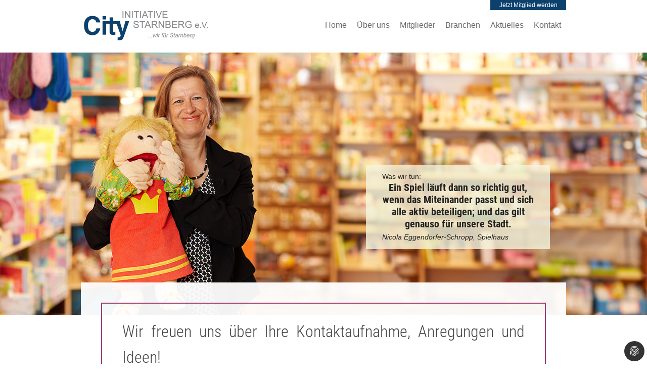

--- FILE ---
content_type: text/html; charset=utf-8
request_url: https://sta-city.de/kontakt
body_size: 5338
content:
<!DOCTYPE html>
<html dir="ltr" lang="de">
<head>

<meta charset="utf-8">
<!-- 
	build by sitepackagebuilder.com

	This website is powered by TYPO3 - inspiring people to share!
	TYPO3 is a free open source Content Management Framework initially created by Kasper Skaarhoj and licensed under GNU/GPL.
	TYPO3 is copyright 1998-2026 of Kasper Skaarhoj. Extensions are copyright of their respective owners.
	Information and contribution at https://typo3.org/
-->


<link rel="icon" href="/typo3conf/ext/stacity/Resources/Public/Icons/favicon.ico" type="image/vnd.microsoft.icon">
<title>Kontakt: City Initative Starnberg e.V.</title>
<meta http-equiv="x-ua-compatible" content="IE=edge" />
<meta name="generator" content="TYPO3 CMS" />
<meta name="viewport" content="width=device-width, initial-scale=1" />
<meta name="robots" content="index,follow" />
<meta property="og:title" content="Kontakt" />
<meta name="twitter:card" content="summary" />
<meta name="apple-mobile-web-app-capable" content="no" />


<link rel="stylesheet" href="/typo3temp/assets/css/c61e368c3d285480b7388cc0356bf54a.css?1651332765" media="all">
<link rel="stylesheet" href="/typo3conf/ext/dp_cookieconsent/Resources/Public/css/dp_cookieconsent.css?1660116563" media="all">
<link rel="stylesheet" href="/typo3conf/ext/stacity/Resources/Public/Css/normalize.css?1623662140" media="all">
<link rel="stylesheet" href="/typo3conf/ext/stacity/Resources/Public/Css/layout.min.css?1638121402" media="all">
<link rel="stylesheet" href="/typo3conf/ext/stacity/Resources/Public/Css/main.css?1682527523" media="all">


<script src="/typo3conf/ext/stacity/Resources/Public/JavaScript/Dist/jquery-1.12.0.min.js?1623662150"></script>
<script src="/typo3conf/ext/stacity/Resources/Public/JavaScript/Dist/jquery.cycle2.min.js?1623662150"></script>



<script data-ignore="1" data-cookieconsent="statistics" type="text/plain"></script>
<link rel="canonical" href="https://sta-city.de/kontakt"/>
</head>
<body>
<nav class="navigation--main menu--slide-left" id="main-menu-left">
    <button class="navigation--close">X</button>
    <ul class="navigation--items">
        <li class="navigation--item"><a class="navigation--link link--dark" href="/"><br></a></li>
        <li class="navigation--item"><a class="navigation--link" href="/home">Home</a></li>
        <li class="navigation--item"><a class="navigation--link" href="/ueber-uns">Über uns</a></li>
        <li class="navigation--item"><a class="navigation--link" href="/mitglieder">Mitglieder</a></li>
        <li class="navigation--item navigation--item-has-second-level"><a href="javascript:void(0);" class="navigation--link" id="branchen">Branchen</a>
            <ul class="navigation--items navigation--items-secondlevel">
                <li class="navigation--item"><a class="navigation--link" href="/branchen/handel/">Handel</a></li>
                <li class="navigation--item"><a class="navigation--link" href="/branchen/dienstleistung">Dienstleistung</a>
                    <ul class="navigation--items navigation--items-thirdlevel">
                        <li class="navigation--item navigation--items-thirdlevel"><a class="navigation--link" href="/branchen/dienstleistung/planung-und-beratung">Planung und Beratung</a></li>
                        <li class="navigation--item navigation--items-thirdlevel"><a class="navigation--link" href="/branchen/dienstleistung/rechtsanwaelte-steuerberater">Rechtsanwälte und Steuerberater</a></li>
                        <li class="navigation--item navigation--items-thirdlevel"><a class="navigation--link" href="/branchen/beauty">Beauty</a></li>
                    </ul>
                </li>
                <li class="navigation--item"><a class="navigation--link" href="/branchen/gesundheit">Gesundheit</a>
                    <ul class="navigation--items navigation--items-thirdlevel">
                        <li class="navigation--item navigation--items-thirdlevel"><a class="navigation--link" href="/starnberg/gesundheit/aerzte">Ärzte</a></li>
                        <li class="navigation--item navigation--items-thirdlevel"><a class="navigation--link" href="/starnberg/gesundheit/therapeuten">Therapeuten</a></li>
                        <li class="navigation--item navigation--items-thirdlevel"><a class="navigation--link" href="/starnberg/gesundheit/apotheken">Apotheken</a></li>
                        <li class="navigation--item navigation--items-thirdlevel"><a class="navigation--link" href="/starnberg/gesundheit/klinken">kliniken</a></li>
                    </ul>
                </li>
                <li class="navigation--item"><a class="navigation--link" href="/branchen/gastronomie">Gastronomie/Hotellerie</a></li>
            </ul>
        </li>
        <li class="navigation--item"><a class="navigation--link" href="/aktuelles">Aktuelles</a></li>
        <li class="navigation--item"><a class="navigation--link" href="/kontakt">Kontakt</a></li>
        <li class="navigation--item"><a class="navigation--link" href="/datenschutz">Datenschutz</a></li>
    </ul>
</nav>
<div class="header">
    <div class="branding">
        <a href="/"><img class="logo" alt="City Initative Starnberg e.V." src="/typo3conf/ext/stacity/Resources/Public/Images/logo.png" width="538" height="160" /></a>
        <div class="navigationtoggle">
            <a href="javascript:void(0);" id="menu-toggle" class="menu-toggle"><img alt="Menü" src="/typo3conf/ext/stacity/Resources/Public/Images/menu-toggle.png" width="88" height="88" /></a>
        </div>
        <div class="navigation">
            <ul class="nav-menu">
                
                    <li class="">
                        <a href="/home" target=""
                           title="Home">
                            Home
                        </a>
                            
                    </li>
                
                    <li class="">
                        <a href="/ueber-uns" target=""
                           title="Über uns">
                            Über uns
                        </a>
                            
                    </li>
                
                    <li class="">
                        <a href="/mitglieder" target=""
                           title="Mitglieder">
                            Mitglieder
                        </a>
                            
                    </li>
                
                    <li class="">
                        <a href="/branchen" target=""
                           title="Branchen">
                            Branchen
                        </a>
                            
                                <ul>
                                    
                                        <li class="">
                                            <a href="/branchen/dienstleistung" target="" title="Dienstleistung">
                                                Dienstleistung
                                            </a>
                                            
                                                <ul>
                                                    
                                                        <li class="">
                                                            <a href="/branchen/beauty" target="" title="Beauty">
                                                                Beauty
                                                            </a>
                                                        </li>
                                                    
                                                        <li class="">
                                                            <a href="/branchen/dienstleistung/planung-und-beratung" target="" title="Planung und Beratung">
                                                                Planung und Beratung
                                                            </a>
                                                        </li>
                                                    
                                                        <li class="">
                                                            <a href="/branchen/dienstleistung/rechtsanwaelte-steuerberater" target="" title="Rechtsanwälte &amp; Steuerberater">
                                                                Rechtsanwälte &amp; Steuerberater
                                                            </a>
                                                        </li>
                                                    
                                                </ul>
                                            
                                        </li>
                                    
                                        <li class="">
                                            <a href="/branchen/gastronomie" target="" title="Gastronomie / Hotellerie">
                                                Gastronomie / Hotellerie
                                            </a>
                                            
                                        </li>
                                    
                                        <li class="">
                                            <a href="/branchen/gesundheit" target="" title="Gesundheit">
                                                Gesundheit
                                            </a>
                                            
                                                <ul>
                                                    
                                                        <li class="">
                                                            <a href="/branchen/gesundheit/apotheken" target="" title="Apotheken">
                                                                Apotheken
                                                            </a>
                                                        </li>
                                                    
                                                        <li class="">
                                                            <a href="/branchen/aerzte" target="" title="Ärzte">
                                                                Ärzte
                                                            </a>
                                                        </li>
                                                    
                                                        <li class="">
                                                            <a href="/branchen/gesundheit/kliniken" target="" title="Kliniken">
                                                                Kliniken
                                                            </a>
                                                        </li>
                                                    
                                                        <li class="">
                                                            <a href="/branchen/gesundheit/therapeuten" target="" title="Therapeuten">
                                                                Therapeuten
                                                            </a>
                                                        </li>
                                                    
                                                </ul>
                                            
                                        </li>
                                    
                                        <li class="">
                                            <a href="/branchen/handel" target="" title="Handel">
                                                Handel
                                            </a>
                                            
                                        </li>
                                    
                                </ul>
                            
                    </li>
                
                    <li class="">
                        <a href="/aktuelles" target=""
                           title="Aktuelles">
                            Aktuelles
                        </a>
                            
                    </li>
                
                    <li class="nav-active">
                        <a href="/kontakt" target=""
                           title="Kontakt">
                            Kontakt
                        </a>
                            
                                <ul>
                                    
                                        <li class="">
                                            <a href="/datenschutz" target="" title="Datenschutz">
                                                Datenschutz
                                            </a>
                                            
                                        </li>
                                    
                                        <li class="nav-active">
                                            <a href="/kontakt" target="" title="Impressum">
                                                Impressum
                                            </a>
                                            
                                        </li>
                                    
                                </ul>
                            
                    </li>
                
            </ul>
        </div>
        <div class="mitgliedwerden"><a href="/mitglieder/mitglied-werden">Jetzt Mitglied werden</a></div>
    </div>
</div>







    
    

            <div id="c21" class="frame frame-default frame-type-shortcut frame-layout-0">
                
                
                    



                
                
                

    
    <div class="cycle-slideshow"
         data-cycle-fx="fade"
         data-speed="1200"
         data-cycle-timeout="3500"
         data-cycle-progressive="#slides"
         data-cycle-slides="> div"
    >

    
        
            
                
                <div class="slide slider-person-middle" style="background-image: url('/fileadmin/user_upload/eggendorfer-schropp-3023.jpg')">
            
        
        
            <div class="statement">
                <p class="statement-intro">
                    
                        Was wir tun:
                    </p>
                <p class="statement-quote">
                    
                        Ein Spiel läuft dann so richtig gut, wenn das Miteinander passt  und sich alle aktiv beteiligen; und das gilt genauso für unsere Stadt.
                    
                </p>
                <p class="statement-name">
                    
                        Nicola Eggendorfer-Schropp, Spielhaus
                    
                </p>
            </div>
        
        </div>
    
        
            
                
                <div class="slide slider-person-middle" style="background-image: url('/fileadmin/user_upload/klemptner-3129.jpg')">
            
        
        
            <div class="statement">
                <p class="statement-intro">
                    
                        Was wir tun:
                    </p>
                <p class="statement-quote">
                    
                        Zusammen erreichen wir einfach mehr: mehr Vielfalt, mehr Energie, mehr Leuchtkraft.
                    
                </p>
                <p class="statement-name">
                    
                        Jürgen Klemptner, Blickpunkt Starnberg
                    
                </p>
            </div>
        
        </div>
    
        
            
                
                <div class="slide slider-person-middle" style="background-image: url('/fileadmin/user_upload/baehs-3278.jpg')">
            
        
        
            <div class="statement">
                <p class="statement-intro">
                    
                        Was wir tun:
                    </p>
                <p class="statement-quote">
                    
                        Wer sich bei uns wohlfühlt, kommt gerne und bleibt länger – steigern wir also den Wohlfühlfaktor!
                    
                </p>
                <p class="statement-name">
                    
                        Dr. Baehs, Stadtapotheke Starnberg
                    
                </p>
            </div>
        
        </div>
    
    </div>



                
                    



                
                
                    



                
            </div>

        

<div class="content clearfix">
    <div class="introbox" style=" margin-bottom: 0;">
        <div class="introbox-inner">
            <div class="introtext">
                
                    <p>Wir freuen uns über Ihre Kontaktaufnahme, Anregungen und Ideen!</p>
                
            </div>
            <h2 class="sectionhead-bold main">
                
                KONTAKT / IMPRESSUM
            </h2>
        </div>
    </div>

</div>
    

            <div id="c30" class="frame frame-default frame-type-html frame-layout-0">
                
                
                    



                
                
                

    <div class="content-wrap va-bg clearfix">
    <div class="content" style="margin-top: 64px;">

        <div class="oeffnungszeiten-navigator">
            <div class="content-block--wide">
            <h3>City Initiative Starnberg e.V.</h3>
            <p>
                Josef-Jägerhuber-Str. 7<br>
                82319 Starnberg
            </p>
            <p>
                (08151) 90 60 18<br>
                <a href="mailto:vorstand@ci-sta.de">vorstand@ci-sta.de</a>
            </p>

            <p>
                <strong>Vertretungsberechtigter Vorstand und verantwortliche Redaktion:</strong><br/>
                Corinna Hjorth, Vorstandsvorsitzende<br/>
                Annette von Nordeck, Stellvertretende Vorsitzende<br/>
	            Petra Hergenröther-Magenau, Vorstandsmitglied<br/>
                Manuela Keiler, Vorstandsmitglied<br/>
                Patrick Janik, Erster Bürgermeister Stadt Starnberg<br/>
                Rudolf Zirngibl, Mitglied des Stadtrates der Stadt Starnberg<br/>
            </p>

            <p>
                Registergericht: Vereinsregister München<br/>
                Registernummer: VR71313
            </p>
                <p>
                    <br/><br/>
                </p>
                <p>
                    <strong>Konzept, Design und Umsetzung</strong><br/>
                    <a href="http://www.smartoneconsulting.com" target="_blank">smartOne Consulting AG</a>
                    <br/><br/>
                </p>

                <h3>Bildnachweise</h3>
              <p>
                <strong>Indi Herbst</strong><br>
                <a href="https://www.indi-herbst.com/">www.indi-herbst.com</a>
              </p>
                <p>
                    <strong>Shutterstock.com</strong><br/>
                    Grilled pork steak with onion<br/>
                    AS Food Studio
                </p><p>
                    steak<br/>
                    Thomas Francois
                </p><p>
                    Grilled beef steak<br/>
                    rocharibeiro
                </p><p>
                    Hamburger with beef meet<br/>
                    SosnaRadosna
                </p><p>
                    open sign<br/>
                    Tonktiti
                </p><p>
                    Apotheke<br/>
                    Belushi
                </p><p>
                    Free Parking Sign<br/>
                    Germano Poli
                </p><p>
                    Veranstaltungen / Orchester<br/>
                    DeshaCAM
                </p><p>
                    Gastronomie<br/>
                    nd3000
                </p>
                <p><strong>Fotolia.com</strong>
                <br/>Flohmarktartikel - crimson</p>
            </div>
    </div>
</div>


                
                    



                
                
                    



                
            </div>

        






<p style="display: block;clear: both;">
    <br><br>
</p>
<footer class="site-footer">
    <p>&copy 2016-2023 City Initative Starnberg e.V. | <a href="/kontakt">Impressum</a> | <a href="/datenschutz">Datenschutz</a> | <a href="https://www.facebook.com/CityInitiative-Starnberg-eV-1210198005658060/" target="_blank"><img src="/typo3conf/ext/stacity/Resources/Public/Images/fb-logo.png"
                                                                                                                                                                                                                                               alt="Besuchen Sei uns auf Facebook"></a></p>
</footer>

<script src="/typo3conf/ext/dp_cookieconsent/Resources/Public/JavaScript/dp_cookieconsent.js?1660116563"></script>
<script src="/typo3conf/ext/stacity/Resources/Public/JavaScript/Dist/scripts.js?1653471136"></script>

<!--
  ~ Copyright (c) 2021.
  ~
  ~ @category   TYPO3
  ~
  ~ @copyright  2021 Dirk Persky (https://github.com/DirkPersky)
  ~ @author     Dirk Persky <info@dp-wired.de>
  ~ @license    MIT
  -->



<!-- Begin Cookie Consent plugin by Dirk Persky - https://github.com/DirkPersky/typo3-dp_cookieconsent -->
<script type="text/plain" data-ignore="1" data-dp-cookieDesc="layout">
    <!--
  ~ Copyright (c) 2021.
  ~
  ~ @category   TYPO3
  ~
  ~ @copyright  2021 Dirk Persky (https://github.com/DirkPersky)
  ~ @author     Dirk Persky <info@dp-wired.de>
  ~ @license    MIT
  -->

Diese Website benutzt Cookies, die für den technischen Betrieb der Website erforderlich sind und stets gesetzt werden. Andere Cookies, um Inhalte und Anzeigen zu personalisieren und die Zugriffe auf unsere Website zu analysieren, werden nur mit Ihrer Zustimmung gesetzt. Außerdem geben wir Informationen zu Ihrer Verwendung unserer Website an unsere Partner für soziale Medien, Werbung und Analysen weiter.


    <a aria-label="learn more about cookies"
       role=button tabindex="1"
       class="cc-link"
       href="/datenschutz"
       rel="noopener noreferrer nofollow"
       target="_blank"
    >
        Mehr Infos
    </a>


</script>
<script type="text/plain" data-ignore="1" data-dp-cookieSelect="layout">
    <!--
  ~ Copyright (c) 2021.
  ~
  ~ @category   TYPO3
  ~
  ~ @copyright  2021 Dirk Persky (https://github.com/DirkPersky)
  ~ @author     Dirk Persky <info@dp-wired.de>
  ~ @license    MIT
  -->

<div class="dp--cookie-check" xmlns:f="http://www.w3.org/1999/html">
    <label for="dp--cookie-require">
        <input type="hidden" name="" value="" /><input disabled="disabled" class="dp--check-box" id="dp--cookie-require" tabindex="-1" type="checkbox" name="" value="" checked="checked" />
        Notwendig
    </label>
    <label for="dp--cookie-statistics">
        <input class="dp--check-box" id="dp--cookie-statistics" tabindex="1" type="checkbox" name="" value="" />
        Statistiken
    </label>
    <label for="dp--cookie-marketing">
        <input class="dp--check-box" id="dp--cookie-marketing" tabindex="1" type="checkbox" name="" value="" />
        Marketing
    </label>
</div>

</script>
<script type="text/plain" data-ignore="1" data-dp-cookieRevoke="layout">
    <div class="cc-revoke dp--revoke {{classes}}">
    <i class="dp--icon-fingerprint"></i>
    <span class="dp--hover">Cookies</span>
</div>



</script>
<script type="text/plain" data-ignore="1" data-dp-cookieIframe="layout">
    <div class="dp--overlay-inner">
    <div class="dp--overlay-header">{{notice}}</div>
    <div class="dp--overlay-description">{{desc}}</div>
    <div class="dp--overlay-button">
        <button class="db--overlay-submit" onclick="window.DPCookieConsent.forceAccept(this)"
                data-cookieconsent="{{type}}" {{style}}>
        {{btn}}
        </button>
    </div>
</div>

</script>
<script type="text/javascript" data-ignore="1">
    window.cookieconsent_options = {
        overlay: {
            notice: true,
            box: {
                background: 'rgba(0,0,0,.8)',
                text: '#fff'
            },
            btn: {
                background: '#b81839',
                text: '#fff'
            }
        },
        content: {
            message:'Diese Website benutzt Cookies, die für den technischen Betrieb der Website erforderlich sind und stets gesetzt werden. Andere Cookies, um Inhalte und Anzeigen zu personalisieren und die Zugriffe auf unsere Website zu analysieren, werden nur mit Ihrer Zustimmung gesetzt. Außerdem geben wir Informationen zu Ihrer Verwendung unserer Website an unsere Partner für soziale Medien, Werbung und Analysen weiter.',
            dismiss:'Cookies zulassen!',
            allow:'Speichern',
            deny: 'Ablehnen',
            link:'Mehr Infos',
            href:'/datenschutz',
            target:'_blank',
            'allow-all': 'Alle akzeptieren',

            media: {
                notice: 'Cookie-Hinweis',
                desc: 'Durch das Laden dieser Ressource wird eine Verbindung zu externen Servern hergestellt, die Cookies und andere Tracking-Technologien verwenden, um die Benutzererfahrung zu personalisieren und zu verbessern. Weitere Informationen finden Sie in unserer Datenschutzerklärung.',
                btn: 'Erlaube Cookies und lade diese Ressource',
            }
        },
        theme: 'edgeless',
        position: 'bottom-right',
        type: 'opt-in',
        revokable: true,
        reloadOnRevoke: false,
        checkboxes: {"statistics":"false","marketing":"false"},
        palette: {
            popup: {
                background: 'rgba(0,0,0,.8)',
                text: '#fff'
            },
            button: {
                background: '#b81839',
                text: '#fff',
            }
        }
    };
</script>
<!-- End Cookie Consent plugin -->

    <!--
  ~ Copyright (c) 2021.
  ~
  ~ @category   TYPO3
  ~
  ~ @copyright  2021 Dirk Persky (https://github.com/DirkPersky)
  ~ @author     Dirk Persky <info@dp-wired.de>
  ~ @license    MIT
  -->




    <script data-cookieconsent="statistics" data-ignore="1"
            data-src="https://www.googletagmanager.com/gtag/js?id=G-YPFJKTF7TN" type="text/plain"></script>


    <script data-cookieconsent="statistics" data-ignore="1" type="text/plain">
        <!-- Google tag (gtag.js) -->
window.dataLayer = window.dataLayer || [];
function gtag(){dataLayer.push(arguments);}
gtag('js', new Date());
gtag('config', 'G-YPFJKTF7TN', { 'anonymize_ip': true });
    </script>
</body>
</html>

--- FILE ---
content_type: text/css; charset=utf-8
request_url: https://sta-city.de/typo3temp/assets/css/c61e368c3d285480b7388cc0356bf54a.css?1651332765
body_size: 120
content:
/* default styles for extension "tx_stacitydata" */
    textarea.f3-form-error {
        background-color:#FF9F9F;
        border: 1px #FF0000 solid;
    }

    input.f3-form-error {
        background-color:#FF9F9F;
        border: 1px #FF0000 solid;
    }

    .tx-stacitydata table {
        border-collapse:separate;
        border-spacing:10px;
    }

    .tx-stacitydata table th {
        font-weight:bold;
    }

    .tx-stacitydata table td {
        vertical-align:top;
    }

    .typo3-messages .message-error {
        color:red;
    }

    .typo3-messages .message-ok {
        color:green;
    }


--- FILE ---
content_type: text/css; charset=utf-8
request_url: https://sta-city.de/typo3conf/ext/stacity/Resources/Public/Css/main.css?1682527523
body_size: 7886
content:
/*! HTML5 Boilerplate v5.3.0 | MIT License | https://html5boilerplate.com/ */
/*
 * What follows is the result of much research on cross-browser styling.
 * Credit left inline and big thanks to Nicolas Gallagher, Jonathan Neal,
 * Kroc Camen, and the H5BP dev community and team.
 */
/* ==========================================================================
   Base styles: opinionated defaults
   ========================================================================== */
html {
  color: #222;
  font-size: 1em;
  line-height: 1.4;
}

a {
  cursor: pointer;
}

/*
 * Remove text-shadow in selection highlight:
 * https://twitter.com/miketaylr/status/12228805301
 *
 * These selection rule sets have to be separate.
 * Customize the background color to match your design.
 */
::-moz-selection {
  background: #b3d4fc;
  text-shadow: none;
}

::selection {
  background: #b3d4fc;
  text-shadow: none;
}

/*
 * A better looking default horizontal rule
 */
hr {
  display: block;
  height: 1px;
  border: 0;
  border-top: 1px solid #ccc;
  margin: 1em 0;
  padding: 0;
}

/*
 * Remove the gap between audio, canvas, iframes,
 * images, videos and the bottom of their containers:
 * https://github.com/h5bp/html5-boilerplate/issues/440
 */
audio,
canvas,
iframe,
img,
svg,
video {
  vertical-align: middle;
}

/*
 * Remove default fieldset styles.
 */
fieldset {
  border: 0;
  margin: 0;
  padding: 0;
}

/*
 * Allow only vertical resizing of textareas.
 */
textarea {
  resize: vertical;
}

/* ==========================================================================
   Browser Upgrade Prompt
   ========================================================================== */
.browserupgrade {
  margin: 0.2em 0;
  background: #ccc;
  color: #000;
  padding: 0.2em 0;
}

/* ==========================================================================
   Author's custom styles
   ========================================================================== */
/* roboto-condensed-300 - latin */
@font-face {
  font-family: "Roboto Condensed";
  font-style: normal;
  font-weight: 300;
  src: local(""), url("../Fonts/roboto-condensed-v25-latin-300.woff2") format("woff2"), url("../Fonts/roboto-condensed-v25-latin-300.woff") format("woff");
  /* Chrome 6+, Firefox 3.6+, IE 9+, Safari 5.1+ */
}
/* roboto-condensed-300italic - latin */
@font-face {
  font-family: "Roboto Condensed";
  font-style: italic;
  font-weight: 300;
  src: local(""), url("../Fonts/roboto-condensed-v25-latin-300italic.woff2") format("woff2"), url("../Fonts/roboto-condensed-v25-latin-300italic.woff") format("woff");
  /* Chrome 6+, Firefox 3.6+, IE 9+, Safari 5.1+ */
}
/* roboto-condensed-regular - latin */
@font-face {
  font-family: "Roboto Condensed";
  font-style: normal;
  font-weight: 400;
  src: local(""), url("../Fonts/roboto-condensed-v25-latin-regular.woff2") format("woff2"), url("../Fonts/roboto-condensed-v25-latin-regular.woff") format("woff");
  /* Chrome 6+, Firefox 3.6+, IE 9+, Safari 5.1+ */
}
/* roboto-condensed-italic - latin */
@font-face {
  font-family: "Roboto Condensed";
  font-style: italic;
  font-weight: 400;
  src: local(""), url("../Fonts/roboto-condensed-v25-latin-italic.woff2") format("woff2"), url("../Fonts/roboto-condensed-v25-latin-italic.woff") format("woff");
  /* Chrome 6+, Firefox 3.6+, IE 9+, Safari 5.1+ */
}
/* roboto-condensed-700italic - latin */
@font-face {
  font-family: "Roboto Condensed";
  font-style: italic;
  font-weight: 700;
  src: local(""), url("../Fonts/roboto-condensed-v25-latin-700italic.woff2") format("woff2"), url("../Fonts/roboto-condensed-v25-latin-700italic.woff") format("woff");
  /* Chrome 6+, Firefox 3.6+, IE 9+, Safari 5.1+ */
}
/* roboto-condensed-700 - latin */
@font-face {
  font-family: "Roboto Condensed";
  font-style: normal;
  font-weight: 700;
  src: local(""), url("../Fonts/roboto-condensed-v25-latin-700.woff2") format("woff2"), url("../Fonts/roboto-condensed-v25-latin-700.woff") format("woff");
  /* Chrome 6+, Firefox 3.6+, IE 9+, Safari 5.1+ */
}
/* nav */
.nav-menu, .nav-menu ul, .nav-menu li, .nav-menu a {
  margin: 0;
  padding: 0;
  line-height: normal;
  list-style: none;
  display: block;
  position: relative;
}

.nav-menu ul {
  opacity: 0;
  position: absolute;
  top: 100%;
  left: -9999px;
  z-index: 999;
  -webkit-transition: opacity 0.3s;
  transition: opacity 0.3s;
}

.nav-menu li:hover > ul {
  left: 0;
  opacity: 1;
  z-index: 1000;
}

.nav-menu ul li:hover > ul {
  top: 0;
  left: 100%;
}

.nav-menu li {
  cursor: default;
  float: left;
  white-space: nowrap;
}

.nav-menu ul li {
  float: none;
}

/* sub width */
.nav-menu ul {
  min-width: 12em;
  -webkit-box-shadow: 2px 2px 2px rgba(0, 0, 0, 0.25);
  box-shadow: 2px 2px 2px rgba(0, 0, 0, 0.25);
}

/* center */
.nav-center {
  float: right;
  right: 50%;
}

.nav-center > li {
  left: 50%;
}

/* root */
.nav-menu a {
  padding: 0 10px;
  color: #6a6a6a;
  font-weight: normal;
  font-size: 16px;
  line-height: 40px;
  text-decoration: none;
}

/* root: active */
.nav-menu > li > .nav-active {
  background-color: rgba(0, 0, 0, 0.05);
}

/* root: hover/persistence */
.nav-menu a:hover, .nav-menu a:focus, .nav-menu li:hover a {
  background: #555;
  color: #FFF;
}

/* 2 */
.nav-menu li li a, .nav-menu li:hover li a {
  padding: 8px 10px;
  background: #555;
  color: #FFF;
  font-size: 12px;
  line-height: normal;
}

/* 2: hover/persistence */
.nav-menu li:hover li a:hover, .nav-menu li:hover li a:focus, .nav-menu li:hover li:hover a {
  background: #444;
}

/* 3 */
.nav-menu li:hover li:hover li a {
  background: #444;
}

/* 3: hover/persistence */
.nav-menu li:hover li:hover li a:hover, .nav-menu li:hover li:hover li a:focus, .nav-menu li:hover li:hover li:hover a {
  background: #333;
}

/* 4 */
.nav-menu li:hover li:hover li:hover li a {
  background: #333;
}

/* 4: hover */
.nav-menu li:hover li:hover li:hover li a:hover, .nav-menu li:hover li:hover li:hover li a:focus {
  background: #222;
}

/* vertical */
.nav-vertical {
  max-width: 220px;
}

.nav-vertical ul {
  top: 0;
  left: -9999px;
}

.nav-vertical li {
  width: 100%;
  float: none;
}

.nav-vertical li:hover > ul {
  left: 100%;
}

@media only screen and (max-width: 780px) {
  .nav-menu li {
    background-color: white;
    width: 100%;
    text-align: center;
  }
}
/*** Slide Menu ***/
.navigation--main {
  position: fixed;
  z-index: 1100;
  background-color: rgba(255, 255, 255, 0.95);
  transition: transform 0.3s;
  border-right: 5px solid red;
  z-index: 5000;
}

.navigation--items {
  list-style: none;
  margin: 0 1em;
  padding: 0;
}

.navigation--close {
  color: #fff;
  background-color: #C0504D;
  font-size: 14px;
  border: none;
  box-shadow: none;
  border-radius: none;
  -webkit-appearance: none;
  -moz-appearance: none;
  appearance: none;
  cursor: pointer;
  width: 50px;
  right: 0;
}

.navigation--close:focus {
  outline: none;
}

body.has-active-menu {
  overflow: hidden;
}

.menu--slide-left {
  width: 100%;
  height: 100%;
  overflow-y: scroll;
}

@media all and (min-width: 480px) {
  .menu--slide-left {
    width: 300px;
    width: 80%;
  }
}
@media all and (min-width: 700px) {
  .menu--slide-left {
    width: 300px;
    width: 60%;
  }
}
@media all and (min-width: 1600px) {
  .menu--slide-left {
    width: 300px;
    width: 30%;
  }
}
.menu--slide-left .navigation--items li,
.menu--slide-left .navigation--item {
  display: block;
  text-align: left;
}

.menu--slide-left .navigation--items li:first-child,
.menu--slide-left .navigation--item:first-child {
  border-top: none;
}

.menu--slide-left .navigation--items li:last-child,
.menu--slide-left .navigation--item:last-child {
  border-bottom: none;
}

.menu--slide-left .navigation--items li a,
.menu--slide-left .navigation--link {
  display: block;
  padding: 3px;
  color: #999;
  font-size: 1.5em;
  font-family: "Roboto Condensed", "Arial Narrow", sans-serif;
  font-weight: 700;
  text-decoration: none;
}

.menu--slide-left .navigation--link-meta {
  display: block;
  padding: 3px;
  color: #999;
  font-size: 1.25em !important;
  font-family: "Roboto Condensed", "Arial Narrow", sans-serif;
  font-weight: 700;
  text-decoration: none;
}

.menu--slide-left .navigation--link-meta:hover {
  color: #222222;
}

.menu--slide-left .navigation--items-thirdlevel .navigation--link {
  display: block;
  padding: 3px;
  color: #999;
  font-size: 1em;
  font-family: "Roboto Condensed", "Arial Narrow", sans-serif;
  font-weight: 700;
  text-decoration: none;
}

.menu--slide-left .navigation--items li a:hover,
.menu--slide-left .navigation--link:hover {
  color: #222222;
}

.menu--slide-left .navigation--close {
  display: block;
  padding: 12px 12px;
  width: 50px;
}

.menu--slide-left {
  top: 0;
  left: 0;
  transform: translateX(-100%);
}

@media all and (min-width: 320px) {
  .menu--slide-left {
    transform: translateX(-300px);
    transform: translateX(-100%);
  }
}
.menu--slide-left.is-active {
  transform: translateX(0);
}

.navigation--items-secondlevel {
  display: none;
}

.is-expanded .navigation--items-secondlevel {
  display: block;
}

.main {
  color: #9b3c71 !important;
}

.header {
  min-height: 75px;
  background-color: white;
  position: relative;
}

.branding {
  max-width: 960px;
  position: relative;
  margin: 0 auto;
}

.mitgliedwerden {
  background-color: #0c416e;
  height: 18px;
  width: 150px;
  position: absolute;
  top: 0;
  right: 0;
  padding: 2px 0 0 0;
}
.mitgliedwerden a {
  color: white;
  font-size: 0.75em;
  text-decoration: none;
  display: block;
  text-align: center;
}

.logo {
  bottom: 0;
  left: 0px;
  margin-bottom: 1em;
  margin-top: 0.5em;
  z-index: 1000;
  max-height: 80px;
  width: auto;
}

.gewinnspiel {
  position: absolute;
  top: 0;
  left: 285px;
  width: 110px;
  z-index: 5000;
  -webkit-box-shadow: 0px 3px 3px 0px rgba(0, 0, 0, 0.5);
  -moz-box-shadow: 0px 3px 3px 0px rgba(0, 0, 0, 0.5);
  box-shadow: 0px 3px 3px 0px rgba(0, 0, 0, 0.5);
}

.gewinnspiel img {
  width: 100%;
  height: auto;
}

.navigation {
  float: right;
  margin-top: 30px;
  position: relative;
  z-index: 1000;
}

.mainmenu {
  list-style: none;
  float: right;
  margin-top: 45px;
  margin-right: 50px;
}

.mainmenu li {
  float: left;
  display: inline;
  margin-right: 1.25em;
  font-size: 16px;
  text-transform: uppercase;
}

.mainmenu li a {
  font-family: "Roboto Condensed", sans-serif;
  font-weight: 400;
  text-decoration: none;
  color: #6a6a6a;
}

.mainmenu li a:hover {
  border-bottom: 1px solid red;
}

.mainmenu li .current-menu-item {
  font-weight: 700;
}

.navigationtoggle {
  display: none;
  width: 32px;
  height: 32px;
  float: right;
  margin-right: 20px;
  margin-top: 20px;
  cursor: pointer;
}

.navigationtoggle img {
  width: 100%;
  height: auto;
}

.slider {
  min-height: 519px;
  background-repeat: no-repeat;
  background-size: cover;
  position: relative;
}

.cycle-slideshow {
  min-height: 519px;
  width: 100%;
}

.slide {
  min-height: 519px;
  width: 100%;
  background-repeat: no-repeat;
  background-size: cover;
  position: relative;
}

/*** Gastro ***/
.slider-gastro-scholler {
  background-image: url(../img/slider/gastronomie/scholler-1.jpg);
}

.slider-gastro-sowieso {
  background-image: url(../img/slider/gastronomie/sowieso-1.jpg);
}

.slider-gastro-wirtshaus {
  background-image: url(../img/slider/gastronomie/wirtshaus-1.jpg);
}

.content {
  max-width: 960px;
  margin: 0 auto;
}

.content.contentelements {
  padding: 0 40px;
  box-sizing: border-box;
}
.content.contentelements p {
  line-height: 1.6;
}
.content.contentelements h1, .content.contentelements h2, .content.contentelements h3, .content.contentelements h4, .content.contentelements h5 {
  font-family: "Roboto Condensed", sans-serif;
}

.introbox {
  background-color: rgba(255, 255, 255, 0.95);
  margin-top: -64px;
  margin-bottom: -32px;
  padding: 40px;
  box-sizing: border-box;
  position: relative;
  z-index: 3000;
}

.introbox-inner {
  border: 2px solid #9b3c71;
}

.introtext p {
  line-height: 1.6;
  color: #444;
  font-size: 32px;
  text-align: justify;
  font-family: "Roboto Condensed", sans-serif;
  font-weight: 200;
  padding: 40px;
  padding-top: 30px;
  margin: 0;
}

.sectionhead-bold {
  font-family: "Roboto Condensed", sans-serif;
  text-align: center;
  width: 100%;
  max-width: 960px;
  margin: 0 auto;
  font-weight: 800;
  color: #444;
  clear: both;
  font-size: 56px;
  text-transform: uppercase;
  margin-bottom: 20px;
  line-height: 1.1;
}

.sectionhead {
  text-align: center;
  background-image: url("../img/accent1.png");
  background-position: center;
  background-repeat: repeat-x;
  width: 100%;
  max-width: 960px;
  margin: 0 auto;
  font-family: "Roboto Condensed", sans-serif;
  font-weight: 200;
  color: white;
  clear: both;
}

.sectionhead span.color1 {
  background-color: #4F81BD;
  padding: 0.5em 5em;
  letter-spacing: 0.2em;
}

.content--left {
  width: 30%;
  float: left;
  display: inline;
  margin-top: 64px;
}

.vorstand {
  margin-left: 40px;
  margin-right: 40px;
}

.vorstand-img {
  width: 100%;
  display: block;
}

.content--right {
  margin: 64px 0;
  float: left;
  display: inline;
  width: 70%;
}

.content-block {
  display: table;
  margin-bottom: 32px;
}

.content-block--wide {
  clear: both;
  margin: 20px;
}

.content-block--left,
.content-block--right {
  display: table-cell;
  vertical-align: top;
  width: 50%;
}

.content-block--left p a {
  color: #222222;
}

.vorstand-img-2 {
  display: block;
  width: 100%;
  height: auto;
  box-sizing: border-box;
}

.content-block--right p {
  margin: 0.67em 40px;
  line-height: 1.5;
  font-size: 16px;
}

.content-block--right p:first-child {
  margin-top: 0;
}

.content--right p {
  margin: 0.67em 0;
  line-height: 1.5;
  font-size: 19px;
}

.content-block .text-right {
  text-align: right;
  margin-right: 40px;
}

.oeffnungszeiten-navigator,
.content--inner {
  margin: 64px 1em;
}

.mitglieder-liste {
  margin: 64px 1em;
}

.mitglieder-liste-2 {
  margin: 64px 1em;
}

.mitglied {
  border: 1px solid grey;
  display: table;
  width: 100%;
  margin-bottom: 40px;
}

.mitglied-logo-wrap {
  width: 180px;
  background-color: white;
  display: table-cell;
  box-sizing: border-box;
  padding: 20px;
  vertical-align: middle;
}

.mitglied-info {
  background-color: #ffffff;
  display: table-cell;
  vertical-align: top;
}

.mitglied-beschreibung {
  font-style: italic;
}

.mitglied-name {
  font-family: "Roboto Condensed", sans-serif;
  margin: 0;
}

/*** Variante 2 ***/
.mitglieder-liste-2 .mitglied {
  border: 1px solid grey;
  display: inline-block;
  width: 30%;
  min-height: 448px;
  margin: 0 1.5% 40px;
  padding: 0 20px;
  box-sizing: border-box;
  background-color: white;
  vertical-align: top;
  position: relative;
}
.mitglieder-liste-2 .mitglied-logo-wrap {
  background-color: white;
  display: block;
  margin: 0 auto;
  width: auto;
  padding: 20px 0;
  min-height: 158px;
}
.mitglieder-liste-2 .mitglied-logo {
  display: block;
  margin: 0 auto;
  width: 100%;
  height: auto;
}
.mitglieder-liste-2 .mitglied-info {
  background-color: #ffffff;
  display: block;
  text-align: center;
  margin-bottom: 40px;
}
.mitglieder-liste-2 .mitglied-name {
  font-family: "Roboto Condensed", sans-serif;
  margin: 0;
  font-size: 16px;
  text-align: center;
}
.mitglieder-liste-2 .mitglied-url {
  background-color: #eeeeee;
  color: #222222;
  margin: 0 -20px;
  text-align: center;
  position: absolute;
  bottom: 0;
  width: 100%;
  padding: 5px 0;
}
.mitglieder-liste-2 .mitglied-url a {
  color: #333333;
}

/*** Ende Variante 2 ***/
.laden {
  float: left;
  display: inline;
  width: 50%;
  box-sizing: border-box;
  padding: 1em;
}

.laden:nth-child(2n+1) {
  clear: left;
}

.laden-name {
  font-weight: 700;
  font-family: "Roboto Condensed", sans-serif;
  font-size: 1.2em;
}

.business-telefon {
  color: #222222;
}

.business-url {
  color: #222222;
}

.business-adresse {
  color: #222222;
}

.va-bg {
  background-color: #f5f5dc;
  margin-top: -40px;
  padding-top: 32px;
}

.infotextbox-top {
  padding: 1em;
  margin: 0 auto;
  margin-top: 64px;
}

.infotextbox-top--important {
  border: 1px solid red;
}

.veranstaltungen {
  margin-left: 5%;
  clear: both;
  margin-top: 64px;
}

.veranstaltung {
  clear: both;
  margin-bottom: 3em;
  overflow: hidden;
}

.veranstaltung-links {
  float: left;
  width: 150px;
  max-width: 25%;
}

.veranstaltung-rechts {
  float: left;
  max-width: 65%;
}

.veranstaltung-datum {
  background-color: #555555;
  color: white;
  font-size: 1.17em;
  font-weight: 700;
  font-family: "Roboto Condensed", sans-serif;
  line-height: 50px;
  min-height: 50px;
  text-align: center;
  margin: 0;
}

.veranstaltung-bild {
  width: 100%;
  height: auto;
  margin-top: 1em;
}

.veranstaltung-titel {
  min-height: 49px;
  line-height: 49px;
  border-bottom: 1px solid #555555;
  font-family: "Roboto Condensed", sans-serif;
  font-weight: 700;
  margin: 0;
  box-sizing: border-box;
  padding-left: 1.25em;
  font-size: 1.5em;
  color: #444;
  text-transform: uppercase;
  text-transform: uppercase;
}

.veranstaltung-beschreibung {
  padding-left: 2em;
}

.veranstaltung-highlights {
  border: 3px double deeppink;
  padding: 1.5em;
  box-sizing: border-box;
  margin-bottom: 3em;
}

.veranstaltung-highlights .veranstaltung-datum {
  background-color: deeppink;
}

.veranstaltung-highlights .veranstaltung-titel {
  border-bottom: 1px solid deeppink;
  color: deeppink;
}

.textimg-horizontal {
  width: 100%;
  height: auto;
}

/*** Grid Items ***/
.gc-grid--wrapper {
  max-width: 1240px;
  margin: 0 auto;
  margin: 0 -16px;
}

.gc-grid-item-group {
  width: 100%;
  display: flex;
  flex-wrap: wrap;
}

.gc-grid-item {
  flex: 0 0 50%;
  max-width: 50%;
  margin-bottom: 32px;
}
@media only screen and (max-width: 768px) {
  .gc-grid-item {
    flex: 0 0 100%;
    max-width: 100%;
  }
}

.gc-grid-item-subline {
  text-align: center;
  margin-top: 32px;
}

.item-3 {
  flex: 0 0 33.3333333333%;
  max-width: 33.3333333333%;
  margin-bottom: 32px;
}
@media only screen and (max-width: 768px) {
  .item-3 {
    flex: 0 0 100%;
    max-width: 100%;
  }
}

.item-2 {
  flex: 0 0 50%;
  max-width: 50%;
  margin-bottom: 32px;
}
@media only screen and (max-width: 768px) {
  .item-2 {
    flex: 0 0 100%;
    max-width: 100%;
  }
}

.item-4 {
  flex: 0 0 25%;
  max-width: 25%;
  margin-bottom: 32px;
}
@media only screen and (max-width: 768px) {
  .item-4 {
    flex: 0 0 100%;
    max-width: 100%;
  }
}
@media only screen and (min-width: 769px) and (max-width: 1024px) {
  .item-4 {
    flex: 0 0 50%;
    max-width: 50%;
  }
}

.gc-grid-item-inner {
  position: relative;
  padding: 1em;
  box-sizing: border-box;
}

.gc-grid-item-image {
  position: relative;
}

.gc-grid-item-image img {
  width: 100%;
  height: auto;
}

/*** End Grid Items ***/
.container {
  margin: 2em 0;
  height: auto;
  min-height: 350px;
  float: left;
  display: inline-block;
}

.container-1-3 {
  width: 35%;
  background-color: #efefef;
}

.container-2-3 {
  width: 64%;
  margin-right: 1%;
}

.container img {
  width: 100%;
  height: auto;
}

.sl-box {
  background-color: #9b3c71;
  height: 350px;
  clear: both;
}

.sl-box img {
  display: block;
  margin: 0 auto;
  height: 325px;
  width: auto;
  padding-top: 25px;
}

.grid {
  clear: left;
}

.grid-item {
  float: left;
  background-color: white;
  border: 1px solid #cccccc;
  box-sizing: border-box;
  min-height: 300px;
}

.item-1-3 {
  width: 29%;
  margin: 2%;
}

.itemhead {
  background-color: #6a6a6a;
  color: white;
  font-size: 0.875em;
  text-align: center;
  line-height: 2em;
  font-weight: 500;
  margin: 0;
}

.item-img {
  width: 80%;
  display: block;
  margin: 0 auto;
}

.svg-img {
  float: right;
  max-width: 30px;
  height: auto;
  margin-top: -70px;
  margin-right: 40px;
}

.svg-more {
  fill: #9b3c71;
  stroke: none;
  display: none;
}

.statement {
  width: 300px;
  min-height: 100px;
  background-color: rgba(245, 245, 220, 0.8);
  position: absolute;
  right: 15%;
  bottom: 25%;
  padding: 0 2em;
}

.statement-intro {
  font-size: 0.875em;
  margin-bottom: 0em;
}

.statement-quote {
  font-size: 1.25em;
  line-height: 1.2;
  font-weight: bold;
  text-align: center;
  margin: 0;
  font-family: "Roboto Condensed", sans-serif;
  font-weight: 700;
}

.statement-name {
  font-style: italic;
  font-size: 0.875em;
  margin-top: 0.35em;
}

.grid-box--square {
  width: 32%;
  position: relative;
  float: left;
  margin: 0.5%;
  box-sizing: border-box;
}

.grid-box--square::after {
  content: "";
  display: block;
  padding-bottom: 100%;
}

.grid-box--content {
  position: absolute;
  width: 100%;
  height: 100%;
  background-color: #eeeeee;
}

.grid-box--title {
  position: absolute;
  bottom: 0;
  left: 0;
  max-width: 85%;
  color: white;
  background-color: rgba(0, 33, 99, 0.86);
  font-family: "Roboto Condensed", sans-serif;
  font-weight: 200;
  padding: 0.5em 2em 0.5em 1em;
}

.oeffnungszeiten .grid-box--title {
  background-color: rgba(0, 100, 0, 0.85);
}

.apotheken .grid-box--title {
  background-color: rgba(255, 0, 39, 0.85);
}

.parken {
  background-image: url("../img/parken.jpg");
  background-repeat: no-repeat;
  background-size: cover;
  background-size: 100%;
  background-position: center;
  -moz-transition: all 0.5s;
  -webkit-transition: all 0.5s;
  transition: all 0.5s;
}

.parken:hover {
  background-size: 120%;
}

.oeffnungszeiten {
  background-image: url("../img/oeffnungszeiten.jpg");
  background-repeat: no-repeat;
  background-size: cover;
  background-size: 100%;
  background-position: center;
  -moz-transition: all 0.5s;
  -webkit-transition: all 0.5s;
  transition: all 0.5s;
}

.oeffnungszeiten:hover {
  background-size: 120%;
  background-position: center;
}

.apotheken {
  background-image: url("../img/apotheken.jpg");
  background-repeat: no-repeat;
  background-size: cover;
  background-size: 100%;
  background-position: center;
  -moz-transition: all 0.5s;
  -webkit-transition: all 0.5s;
  transition: all 0.5s;
}

.apotheken:hover {
  background-size: 120%;
}

/*** FW ***/
.fw-grid-item {
  float: left;
  background-color: white;
  border: 1px solid #cccccc;
  box-sizing: border-box;
  position: relative;
}

.fw-item-1-3 {
  width: 33.33%;
}

.fw-item-2-3 {
  width: 66.66%;
}

.fw-itemhead {
  font-family: "Roboto Condensed", sans-serif;
  color: white;
  font-size: 18px;
  text-align: left;
  line-height: 1.5em;
  font-weight: 200;
  margin: 1em;
  position: absolute;
  z-index: 3001;
}

.fw-itemhead .fw-itemhead-intro {
  display: block;
  border-bottom: 1px solid white;
}

.fw-itemhead .fw-itemhead-smalltext {
  font-size: 24px;
  text-transform: uppercase;
  font-weight: 700;
}

.fw-item-img {
  width: 100%;
  height: auto;
  display: block;
  margin: 0 auto;
}

.fw-gradient-overlay {
  /* Permalink - use to edit and share this gradient: http://colorzilla.com/gradient-editor/#000000+0,000000+100&0+50,0.65+100 */
  background: -moz-linear-gradient(top, rgba(0, 0, 0, 0) 0%, rgba(0, 0, 0, 0) 50%, rgba(0, 0, 0, 0.65) 100%);
  /* FF3.6-15 */
  background: -webkit-linear-gradient(top, rgba(0, 0, 0, 0) 0%, rgba(0, 0, 0, 0) 50%, rgba(0, 0, 0, 0.65) 100%);
  /* Chrome10-25,Safari5.1-6 */
  background: linear-gradient(to bottom, rgba(0, 0, 0, 0) 0%, rgba(0, 0, 0, 0) 50%, rgba(0, 0, 0, 0.65) 100%);
  /* W3C, IE10+, FF16+, Chrome26+, Opera12+, Safari7+ */
  filter: progid:DXImageTransform.Microsoft.gradient( startColorstr="#00000000", endColorstr="#a6000000",GradientType=0 );
  /* IE6-9 */
  width: 100%;
  height: 100%;
  position: absolute;
  top: 0;
  left: 0;
}

.ro {
  margin-left: 65%;
}

.rm {
  bottom: 60%;
  right: 0;
}

.ru {
  bottom: 0;
  right: 0;
}

.lu {
  bottom: 0;
}

/*** Parken ***/
.parken-zwischenhead {
  clear: both;
  margin-left: 16px;
  margin-bottom: 0;
}

.parken-text {
  margin-left: 18px;
}

.handy-parken-img {
  float: left;
  display: inline;
  width: calc(50% - 18px);
  height: auto;
  margin-bottom: 2em;
  margin-left: 18px;
}

/*** Gastro ***/
.gastro-img {
  clear: both;
  max-width: 33%;
  height: auto;
  margin-right: 40px;
}

/*** Gastronomie ***/
.gastro-zwischenhead {
  color: #222;
  padding: 0.5em;
  font-weight: normal;
  border-bottom: 1px solid green;
  text-align: center;
  font-size: 1.5em;
}

/*
 *   Gewinnspiel
 */
.gewinnspiel-balken {
  margin-top: -25px;
  height: 125px;
  background-color: #e00c39;
  background-color: #302f71;
  position: relative;
}

.gewinnspiel-balken img {
  height: 100px;
  width: auto;
  margin-bottom: 10px;
}

.gewinnspiel-link {
  color: #ffffff;
  text-align: center;
  font-family: "Roboto Condensed", sans-serif;
  font-size: 2em;
  line-height: 125px;
  text-decoration: none;
}

.gewinnspiel-link:hover {
  text-decoration: underline;
}

.gewinnspiel-balken .close {
  width: 32px;
  height: 32px;
  position: absolute;
  top: 8px;
  right: 0;
  color: #ffffff;
  font-size: 24px;
}

.gewinnspiel-balken .close:hover {
  text-decoration: underline;
}

.gewinnspiel-wrap {
  max-width: 640px;
  margin: 0 auto;
  background-image: url(../img/paper.png);
  border: 1px solid green;
  border-radius: 10px;
  padding: 20px;
  box-sizing: border-box;
}

.gewinnspiel-zwischenhead {
  color: #222;
  font-weight: normal;
  text-align: left;
  font-size: 1.5em;
}

.gewinnspiel-hinweis {
  /*border-left: 5px solid green;
  display: block;
  padding-left: 1em;*/
  font-style: italic;
  padding-right: 3em;
  display: block;
}

.mailform ol li input.input-freitext {
  max-width: 60%;
  margin: 0;
  height: 1em;
}

#anfrage2mitgliedwerden-82 h2, #anfrage2mitgliedwerden-82 legend {
  color: #222;
  padding: 0.5em;
  font-weight: normal;
  border-bottom: 1px solid green;
  text-align: center;
  font-size: 1.5em;
  width: 95%;
  margin-bottom: 1em;
}
#anfrage2mitgliedwerden-82 h2 {
  display: none !important;
}
#anfrage2mitgliedwerden-82 input,
#anfrage2mitgliedwerden-82 select {
  padding: 2px;
  margin-top: 0.5em;
  margin-bottom: 1em;
  width: 100%;
  height: 1.65em;
  font-size: 1em;
}
#anfrage2mitgliedwerden-82 input[type=checkbox] {
  width: 2em;
  float: left;
  display: inline;
  margin-right: 1em;
}
#anfrage2mitgliedwerden-82 input[type=checkbox] + span {
  padding-top: 4px;
  margin-top: 8px;
  display: inline-block;
}
#anfrage2mitgliedwerden-82 .next {
  float: right;
}
#anfrage2mitgliedwerden-82 .btn-primary {
  -moz-box-shadow: inset 0px 1px 0px 0px #0f61a8;
  -webkit-box-shadow: inset 0px 1px 0px 0px #0f61a8;
  box-shadow: inset 0px 1px 0px 0px #0f61a8;
  background: -webkit-gradient(linear, left top, left bottom, color-stop(0.05, #0c416e), color-stop(1, #0d4f86));
  background: -moz-linear-gradient(top, #0c416e 5%, #0D4F86 100%);
  background: -webkit-linear-gradient(top, #0c416e 5%, #0D4F86 100%);
  background: -o-linear-gradient(top, #0c416e 5%, #0D4F86 100%);
  background: -ms-linear-gradient(top, #0c416e 5%, #0D4F86 100%);
  background: linear-gradient(to bottom, #0c416e 5%, #0D4F86 100%);
  filter: progid:DXImageTransform.Microsoft.gradient(startColorstr="#d0451b", endColorstr="#bc3315",GradientType=0);
  background-color: #0c416e;
  -moz-border-radius: 3px;
  -webkit-border-radius: 3px;
  border-radius: 3px;
  border: 1px solid #0c416e;
  display: inline-block;
  cursor: pointer;
  color: #ffffff;
  font-family: Arial;
  font-size: 16px;
  padding: 10px 24px;
  text-decoration: none;
  text-shadow: 0px 1px 0px #222222;
}
#anfrage2mitgliedwerden-82 .previous {
  margin-left: 8px;
}
#anfrage2mitgliedwerden-82 table td {
  padding: 0.5em;
}

/*
 *     Form
 */
.mailform {
  margin: 0;
  padding: 0;
}

.error {
  color: #f00;
}

.mailform ol {
  list-style: none;
  padding: 0;
}

.mailform ol li {
  margin-bottom: 1em;
  clear: left;
  overflow: hidden;
}

.mailform ol li label {
  width: 95%;
  clear: left;
}

.mailform ol li input,
.mailform ol li select {
  padding: 2px;
  margin-top: 0.5em;
  width: 95%;
  height: 1.65em;
  font-size: 1em;
}

.mailform ol li input[type=text] {
  background-color: rgba(255, 255, 255, 0.85);
}

.mailform ol li input[type=text]:focus {
  background-color: rgba(255, 255, 255, 0.95);
}

.mailform ol li input[type=radio] {
  margin-top: 0px;
  vertical-align: middle;
}

.mailform ol li select {
  margin-left: 0.5%;
  font-size: 1.125em;
}

.mailform ol li input[type=submit] {
  width: 97%;
  height: 2em;
}

.mailform ol li textarea {
  padding: 1%;
  margin-top: 0.5em;
  width: 95%;
}

.mailform ol li label em, .mailform ol li legend em {
  line-height: 0.75em;
  display: inline;
  color: #B51126;
  font-size: 1em;
  text-transform: none;
  vertical-align: middle;
  padding-left: 5px;
}

.input-plz {
  float: left;
  display: inline;
  width: 25%;
}

.input-ort {
  float: right;
  display: inline;
  width: 70%;
}

.input-alter {
  float: left;
  display: inline;
  width: 25%;
}

.mailform ol li .input-jahre {
  width: 3em;
}

.mailform ol li input[type=radio] {
  display: inline;
  width: 2em;
}

.mailform ol li input[type=checkbox] {
  display: inline;
  width: 1em;
  vertical-align: bottom;
  margin: 0 1%;
}

.rot {
  color: #f00;
}

/*** Site Footer ***/
.site-footer {
  max-width: 960px;
  margin: 0 auto;
  padding-top: 10px;
  border-top: 1px solid grey;
}

/*** Overlay ***/
.overlay {
  width: 100%;
  height: 100%;
  background-color: #a9dae6;
  position: fixed;
  z-index: 50000;
  background-image: url("../img/weihnachten.jpg");
  background-size: 100%;
  background-position: center bottom;
  background-repeat: no-repeat;
  top: 96px;
}

.herz {
  height: 1.5em;
  width: auto;
  display: inline-block;
  margin-top: -3px;
  margin-left: -1.75em;
}

.city-highlights {
  background: rgba(139, 206, 39, 0.5);
  background-color: #d1ecff;
}

.city-highlights .grid-box--square {
  width: 30%;
  margin: 2.5%;
}

.city-highlights .grid-box--square:first-child {
  margin-left: 0;
}

.city-highlights .grid-box--square:last-child {
  margin-right: 0;
}

.city-highlights .grid-box--square::after {
  padding-bottom: 10%;
}

.link-box {
  border: 1px solid #222222;
  padding: 0.25em 0.5em;
}

.link-box a {
  color: #222222;
}

.link-box:hover {
  background: rgba(0, 0, 0, 0.2);
}

/*** Advent ***/
.tabelle-advenstsamstage {
  width: 100%;
  margin: 0 12px;
}

.tabelle-advenstsamstage thead td {
  font-weight: bold;
  color: #880000;
}

.tabelle-advenstsamstage td {
  padding: 4px;
  vertical-align: top;
}
@media only screen and (max-width: 768px) {
  .tabelle-advenstsamstage td {
    display: block;
  }
}

.tabelle-advenstsamstage td:first-child {
  font-weight: bold;
}

.tabelle-advenstsamstage td:last-child {
  margin-bottom: 1em;
}

/*** Restaurants ***/
.restaurant {
  clear: both;
  overflow: auto;
  margin-bottom: 2em;
}

.restaurant-image {
  width: 33%;
  float: left;
  display: inline;
}

.restaurant-image img {
  width: 90%;
}

.restaurant-info {
  width: 60%;
  float: left;
  display: inline;
}

.restaurant-name {
  background-color: #cbe8cb;
  margin-top: 0;
  padding: 0.25em 1em;
}

/*** Hinweise ***/
.balken-hinweise {
  position: relative;
  margin-top: 10px;
}

.col-50 {
  width: 49%;
  box-sizing: border-box;
  float: left;
  display: inline;
}

.col-50:first-child {
  margin-right: 2%;
}

.wrap {
  max-width: 960px;
  position: relative;
  margin: 0 auto;
}

.banner-seeleben {
  width: 100%;
  height: auto;
}

.banner-starnberg {
  background-color: #365a72;
  color: white;
  font-family: sans-serif;
  padding: 0.5em 1em;
  font-size: 13px;
  min-height: 103px;
  box-sizing: border-box;
}

.banner-starnberg p {
  margin: 0 0 0.5em;
}

.banner-starnberg p a {
  color: white;
}

/*** Branchen ***/
.kachel {
  width: 45%;
  margin: 2.5%;
  position: relative;
  background-color: rgba(255, 255, 255, 0.5);
  float: left;
  display: inline-block;
  min-height: 4em;
}

.kachel:hover {
  background-color: rgba(255, 255, 255, 0.85);
}

/*
.kachel:after {
    content: "";
    display: block;
    padding-top: 20%;
}
*/
.kachel-content {
  position: absolute;
  width: 100%;
  height: 100%;
  text-align: center;
}

.kachel-content p a {
  display: block;
  font-weight: bold;
  color: #9b3c71;
  font-size: 1.2em;
}

/*** CC ***/
.cc-compliance .cc-btn {
  color: white;
}

/* ==========================================================================
   Helper classes
   ========================================================================== */
/*
 * Hide visually and from screen readers
 */
.hidden {
  display: none !important;
}

/*
 * Hide only visually, but have it available for screen readers:
 * http://snook.ca/archives/html_and_css/hiding-content-for-accessibility
 */
.visuallyhidden {
  border: 0;
  clip: rect(0 0 0 0);
  height: 1px;
  margin: -1px;
  overflow: hidden;
  padding: 0;
  position: absolute;
  width: 1px;
}

/*
 * Extends the .visuallyhidden class to allow the element
 * to be focusable when navigated to via the keyboard:
 * https://www.drupal.org/node/897638
 */
.visuallyhidden.focusable:active,
.visuallyhidden.focusable:focus {
  clip: auto;
  height: auto;
  margin: 0;
  overflow: visible;
  position: static;
  width: auto;
}

/*
 * Hide visually and from screen readers, but maintain layout
 */
.invisible {
  visibility: hidden;
}

/*
 * Clearfix: contain floats
 *
 * For modern browsers
 * 1. The space content is one way to avoid an Opera bug when the
 *    `contenteditable` attribute is included anywhere else in the document.
 *    Otherwise it causes space to appear at the top and bottom of elements
 *    that receive the `clearfix` class.
 * 2. The use of `table` rather than `block` is only necessary if using
 *    `:before` to contain the top-margins of child elements.
 */
.clearfix:before,
.clearfix:after {
  content: " ";
  /* 1 */
  display: table;
  /* 2 */
}

.clearfix:after {
  clear: both;
}

/* ==========================================================================
   EXAMPLE Media Queries for Responsive Design.
   These examples override the primary ('mobile first') styles.
   Modify as content requires.
   ========================================================================== */
@media only screen and (min-width: 1900px) {
  /* Style adjustments for viewports that meet the condition */
  .statement {
    right: 25%;
  }

  .tall.cycle-slideshow,
.tall .slide {
    min-height: 768px;
  }
}
@media only screen and (max-width: 780px) {
  /* Style adjustments for viewports that meet the condition */
  .introtext p {
    font-size: 1.2em;
    padding: 20px;
  }

  .introtext {
    font-size: 16px;
    padding: 20px;
  }

  .sectionhead-bold {
    font-size: 36px;
  }

  .mitglied {
    width: 45% !important;
  }

  .header {
    position: relative;
  }

  .col-50 {
    width: 90%;
    margin: 10px auto;
    float: none;
    display: block;
  }

  .col-50:first-child {
    margin: 10px auto;
  }

  .gewinnspiel-balken {
    padding-top: 25px;
    box-sizing: border-box;
    height: 100px;
  }

  .gewinnspiel-balken img {
    display: none;
  }

  .gewinnspiel-link {
    color: #ffffff;
    text-align: center;
    font-family: "Roboto Condensed", sans-serif;
    font-size: 1em;
    line-height: 20px;
    text-decoration: none;
    padding-top: 2em;
  }

  .gewinnspiel {
    top: 104px;
  }

  .branding {
    max-width: 100%;
    min-width: 100%;
  }

  .navigationtoggle {
    display: block;
  }

  .navigation {
    background-color: #ffffff;
    display: none;
    float: none;
  }

  .mainmenu {
    margin-right: 0;
    float: none;
    clear: both;
    padding-left: 15px;
  }

  .mainmenu li {
    float: none;
    display: block;
    text-align: center;
    line-height: 2em;
  }

  .statement {
    right: 5%;
    padding: 1em;
  }
}
@media only screen and (max-width: 480px) {
  /* Style adjustments for viewports that meet the condition */
  .slider-person-middle {
    background-position-x: 25%;
  }

  .introbox {
    margin-bottom: 0 !important;
  }

  .sectionhead-bold {
    font-size: 24px;
  }

  .introbox {
    padding: 20px;
  }

  .introtext p {
    font-size: 1em;
    padding: 10px;
  }

  .mitglied {
    width: 100% !important;
  }

  .grid-box--square {
    width: 99%;
  }

  .city-highlights .grid-box--square {
    width: 95%;
    margin: 0 2.5%;
  }

  .city-highlights .grid-box--square:first-child {
    margin-left: 2.5%;
  }

  .fw-item-1-3,
.fw-item-2-3 {
    width: 100%;
  }

  .rm {
    bottom: 0;
  }

  .content-block--left,
.content-block--right {
    width: calc(100% - 40px);
    display: block;
    padding: 20px;
  }

  .content-block--left p {
    direction: ltr;
  }

  .content-block--right p {
    margin: 0;
    line-height: 1.5;
    font-size: 16px;
    direction: ltr;
  }

  .laden {
    width: 100%;
  }

  .laden-name {
    font-size: 1em;
  }

  .veranstaltung-links,
.veranstaltung-rechts {
    width: 90%;
    display: block;
    float: none;
    margin: 5% auto;
  }

  .veranstaltung-links {
    max-width: 100%;
  }

  .veranstaltung-rechts {
    max-width: 100%;
  }

  .veranstaltung-titel {
    line-height: 1.2;
  }

  .veranstaltung-titel {
    padding-left: 0;
  }

  .veranstaltung-beschreibung {
    padding-left: 0;
  }

  .handy-parken-img {
    width: 100%;
  }

  .tabelle-advenstsamstage thead {
    display: none;
  }

  .tabelle-advenstsamstage td {
    display: block;
    text-align: center;
  }

  .tabelle-advenstsamstage td:first-child {
    font-weight: bold;
  }

  .tabelle-advenstsamstage td:last-child {
    margin-bottom: 1em;
  }

  .restaurant-image {
    width: 100%;
    float: none;
    display: block;
  }

  .restaurant-info {
    width: 100%;
    float: none;
    display: block;
  }

  footer p {
    padding: 0 20px;
  }

  /*** Overlay ***/
  .overlay {
    background-size: 100%;
    top: 80px;
    background-position: center;
  }
}
@media only screen and (max-width: 370px) {
  /* Style adjustments for viewports that meet the condition */
  .logo {
    width: 75%;
  }

  .statement {
    right: 0;
  }

  .introbox {
    padding: 20px;
  }
}
@media print, (-webkit-min-device-pixel-ratio: 1.25), (min-resolution: 1.25dppx), (min-resolution: 120dpi) {
  /* Style adjustments for high resolution devices */
}
/* ==========================================================================
   Print styles.
   Inlined to avoid the additional HTTP request:
   http://www.phpied.com/delay-loading-your-print-css/
   ========================================================================== */
@media print {
  *,
*:before,
*:after,
*:first-letter,
*:first-line {
    background: transparent !important;
    color: #000 !important;
    /* Black prints faster:
       http://www.sanbeiji.com/archives/953 */
    box-shadow: none !important;
    text-shadow: none !important;
  }

  a,
a:visited {
    text-decoration: underline;
  }

  a[href]:after {
    content: " (" attr(href) ")";
  }

  abbr[title]:after {
    content: " (" attr(title) ")";
  }

  /*
   * Don't show links that are fragment identifiers,
   * or use the `javascript:` pseudo protocol
   */
  a[href^="#"]:after,
a[href^="javascript:"]:after {
    content: "";
  }

  pre,
blockquote {
    border: 1px solid #999;
    page-break-inside: avoid;
  }

  /*
   * Printing Tables:
   * http://css-discuss.incutio.com/wiki/Printing_Tables
   */
  thead {
    display: table-header-group;
  }

  tr,
img {
    page-break-inside: avoid;
  }

  img {
    max-width: 100% !important;
  }

  p,
h2,
h3 {
    orphans: 3;
    widows: 3;
  }

  h2,
h3 {
    page-break-after: avoid;
  }
}

/*# sourceMappingURL=main.css.map */


--- FILE ---
content_type: application/javascript; charset=utf-8
request_url: https://sta-city.de/typo3conf/ext/stacity/Resources/Public/JavaScript/Dist/scripts.js?1653471136
body_size: 154
content:
/*!
 * StaCity v1.0.0 (https://smartoneconsulting.com)
 * Copyright 2017-2022 CSt
 * Licensed under the GPL-2.0-or-later license
 */
//console.log("WE LOVE TYPO3");

$('#menu-toggle').click(function() {
    $('#main-menu-left').toggleClass("is-active");
});
$('.navigation--close').click(function() {
    $('#main-menu-left').removeClass("is-active");
});

$('#branchen').click(function() {
    $('#branchen').parent().toggleClass('is-expanded');
});
$('#gesundheit').click(function() {
    $('#gesundheit').parent().toggleClass('is-expanded');
});